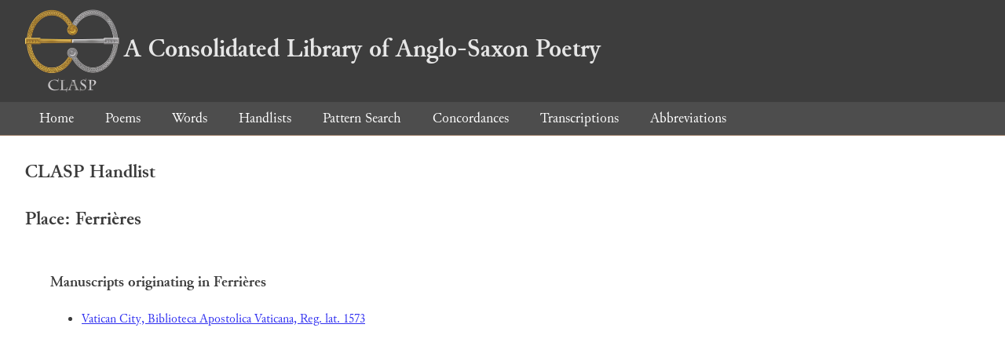

--- FILE ---
content_type: text/html; charset=utf-8
request_url: https://clasp.ell.ox.ac.uk/db-latest/handlist/place/Ferri%C3%A8res
body_size: 555
content:
<!DOCTYPE html>
<head>
	<meta charset="UTF-8">
	<title>CLASP</title>
	<link rel="stylesheet" href="/db-latest/style.css" />
	<link rel="icon" type="image/svg+xml" href="/db-latest/logo.svg" />
</head>

<body>

<header>
<h1><a href="/db-latest/"><img src="/db-latest/logo-alt.png" />A Consolidated Library of Anglo-Saxon Poetry</a></h1>
</header>


<nav>
<a href="/db-latest/">Home</a>
<a href="/db-latest/poem/">Poems</a>
<a href="/db-latest/wordlists/">Words</a>
<a href="/db-latest/handlists/">Handlists</a>
<a href="/db-latest/patternsearch/">Pattern Search</a>
<a href="/db-latest/poemwordlist/">Concordances</a>
<a href="/db-latest/transcriptions/">Transcriptions</a>
<a href="/db-latest/abbreviations/">Abbreviations</a>
</nav>



<article id="handlistPlace">


<h1>CLASP Handlist</h1>

<h2>Place: Ferrières</h2>


<section>
<h3>Manuscripts originating in Ferrières</h3>
<ul>

<li><a href="/db-latest/handlist/manuscript/Vatican%20City,%20Biblioteca%20Apostolica%20Vaticana,%20Reg.%20lat.%201573">Vatican City, Biblioteca Apostolica Vaticana, Reg. lat. 1573</a></li>

</ul>
</section>





</article>

</body>

</html>

